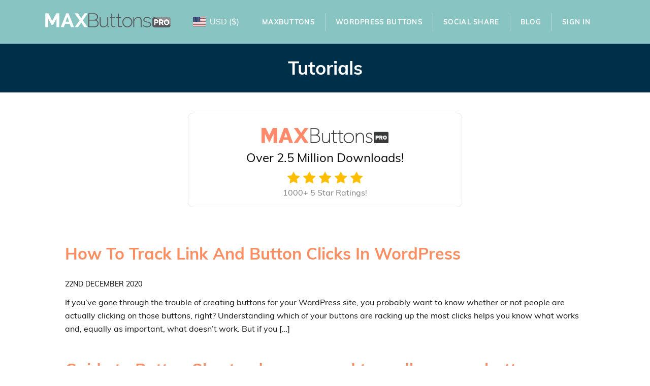

--- FILE ---
content_type: text/html; charset=UTF-8
request_url: https://maxbuttons.com/category/tutorials/
body_size: 17285
content:
<!DOCTYPE html><html lang="en-US"><head><meta charset="UTF-8"><meta name="viewport" content="width=device-width, initial-scale=1.0, viewport-fit=cover"/><meta name='robots' content='index, follow, max-image-preview:large, max-snippet:-1, max-video-preview:-1'/><link rel="preload" href="https://maxbuttons.com/wp-content/themes/blockfire/assets/fonts/Muli-Regular.ttf" as="font" type="font/ttf" crossorigin><link rel="stylesheet" media="print" onload="this.onload=null;this.media='all';" id="ao_optimized_gfonts" href="https://fonts.googleapis.com/css?family=Quicksand:100,100italic,200,200italic,300,300italic,400,400italic,500,500italic,600,600italic,700,700italic,800,800italic,900,900italic&amp;display=swap"><link media="all" href="https://cdn.maxbuttons.com/wp-content/cache/autoptimize/css/autoptimize_545a3235cbca4d4b7551511077287441.css" rel="stylesheet"><title>Tutorials | MaxButtons Pro</title><link rel="canonical" href="https://maxbuttons.com/category/tutorials/"/><meta property="og:locale" content="en_US"/><meta property="og:type" content="article"/><meta property="og:title" content="Tutorials | MaxButtons Pro"/><meta property="og:description" content="We have written some interesting posts how you can use MaxButtons to power your WordPress site"/><meta property="og:url" content="https://maxbuttons.com/category/tutorials/"/><meta property="og:site_name" content="MaxButtons Pro"/><meta property="og:image" content="https://maxbuttons.com/wp-content/uploads/2022/05/maxbuttons_logo.png"/><meta property="og:image:width" content="252"/><meta property="og:image:height" content="34"/><meta property="og:image:type" content="image/png"/><meta name="twitter:card" content="summary_large_image"/><meta name="twitter:site" content="@maxfoundry"/> <script type="application/ld+json" class="yoast-schema-graph">{"@context":"https://schema.org","@graph":[{"@type":"CollectionPage","@id":"https://maxbuttons.com/category/tutorials/","url":"https://maxbuttons.com/category/tutorials/","name":"Tutorials | MaxButtons Pro","isPartOf":{"@id":"https://maxbuttons.com/#website"},"breadcrumb":{"@id":"https://maxbuttons.com/category/tutorials/#breadcrumb"},"inLanguage":"en-US"},{"@type":"BreadcrumbList","@id":"https://maxbuttons.com/category/tutorials/#breadcrumb","itemListElement":[{"@type":"ListItem","position":1,"name":"Home","item":"https://maxbuttons.com/"},{"@type":"ListItem","position":2,"name":"Blog","item":"https://maxbuttons.com/blog/"},{"@type":"ListItem","position":3,"name":"Tutorials"}]},{"@type":"WebSite","@id":"https://maxbuttons.com/#website","url":"https://maxbuttons.com/","name":"MaxButtons Pro","description":"WordPress Button Generator","publisher":{"@id":"https://maxbuttons.com/#organization"},"potentialAction":[{"@type":"SearchAction","target":{"@type":"EntryPoint","urlTemplate":"https://maxbuttons.com/?s={search_term_string}"},"query-input":{"@type":"PropertyValueSpecification","valueRequired":true,"valueName":"search_term_string"}}],"inLanguage":"en-US"},{"@type":"Organization","@id":"https://maxbuttons.com/#organization","name":"MaxButtons","url":"https://maxbuttons.com/","logo":{"@type":"ImageObject","inLanguage":"en-US","@id":"https://maxbuttons.com/#/schema/logo/image/","url":"https://maxbuttons.com/wp-content/uploads/2022/05/maxbuttons_logo.png","contentUrl":"https://maxbuttons.com/wp-content/uploads/2022/05/maxbuttons_logo.png","width":252,"height":34,"caption":"MaxButtons"},"image":{"@id":"https://maxbuttons.com/#/schema/logo/image/"},"sameAs":["https://www.facebook.com/maxfoundry/","https://x.com/maxfoundry"]}]}</script> <link rel='dns-prefetch' href='//www.googletagmanager.com'/><link href='https://www.google-analytics.com' rel='preconnect'/><link href='https://fonts.googleapis.com' rel='preconnect'/><link href='https://js.stripe.com' rel='preconnect'/><link href='https://www.googletagmanager.com' rel='preconnect'/><link href='https://fonts.gstatic.com' crossorigin='anonymous' rel='preconnect'/><link rel="alternate" type="application/rss+xml" title="MaxButtons Pro &raquo; Feed" href="https://maxbuttons.com/feed/"/><link rel="alternate" type="application/rss+xml" title="MaxButtons Pro &raquo; Tutorials Category Feed" href="https://maxbuttons.com/category/tutorials/feed/"/><link rel='stylesheet' id='elementor-frontend-css' href='https://cdn.maxbuttons.com/wp-content/uploads/elementor/css/custom-frontend.min.css?ver=1762350155' type='text/css' media='all'/><link rel='stylesheet' id='widget-nav-menu-css' href='https://cdn.maxbuttons.com/wp-content/uploads/elementor/css/custom-pro-widget-nav-menu.min.css?ver=1762350156' type='text/css' media='all'/><link rel='stylesheet' id='e-apple-webkit-css' href='https://cdn.maxbuttons.com/wp-content/uploads/elementor/css/custom-apple-webkit.min.css?ver=1762350155' type='text/css' media='all'/><link rel='stylesheet' id='elementor-post-124750-css' href='https://cdn.maxbuttons.com/wp-content/cache/autoptimize/css/autoptimize_single_84f3f1ac70f2da6697093de5deb2a688.css?ver=1762350156' type='text/css' media='all'/><link rel='stylesheet' id='elementor-post-124756-css' href='https://cdn.maxbuttons.com/wp-content/cache/autoptimize/css/autoptimize_single_094e54eff6ec815284a293fc1586046e.css?ver=1762350156' type='text/css' media='all'/><link rel='stylesheet' id='elementor-post-124764-css' href='https://cdn.maxbuttons.com/wp-content/cache/autoptimize/css/autoptimize_single_a4b4227e3b5713293953ba95d3b73889.css?ver=1762350156' type='text/css' media='all'/> <script type="text/javascript" id="gtmkit-js-before" data-cfasync="false" data-nowprocket="" data-cookieconsent="ignore">window.gtmkit_settings={"datalayer_name":"dataLayer","console_log":false};window.gtmkit_data={"edd":{"use_sku":false,"add_payment_info":{"config":0,"fired":false},"text":{"payment-method-not-found":"Payment method not found"},"currency":"USD","is_checkout":false}};window.dataLayer=window.dataLayer||[];</script> <script type="text/javascript" src="https://cdn.maxbuttons.com/wp-includes/js/jquery/jquery.min.js?ver=3.7.1" id="jquery-core-js"></script> <script type="text/javascript" id="gtmkit-container-js-after" data-cfasync="false" data-nowprocket="" data-cookieconsent="ignore">(function(w,d,s,l,i){w[l]=w[l]||[];w[l].push({'gtm.start':new Date().getTime(),event:'gtm.js'});var f=d.getElementsByTagName(s)[0],j=d.createElement(s),dl=l!='dataLayer'?'&l='+l:'';j.async=true;j.src='https://www.googletagmanager.com/gtm.js?id='+i+dl;f.parentNode.insertBefore(j,f);})(window,document,'script','dataLayer','GTM-KDLQ3L');</script> <script type="text/javascript" id="gtmkit-datalayer-js-before" data-cfasync="false" data-nowprocket="" data-cookieconsent="ignore">const gtmkit_dataLayer_content={"pageType":"post"};dataLayer.push(gtmkit_dataLayer_content);</script> <link rel="https://api.w.org/" href="https://maxbuttons.com/wp-json/"/><link rel="alternate" title="JSON" type="application/json" href="https://maxbuttons.com/wp-json/wp/v2/categories/360"/><link rel="EditURI" type="application/rsd+xml" title="RSD" href="https://maxbuttons.com/xmlrpc.php?rsd"/><meta name="generator" content="Easy Digital Downloads v3.6.0"/><meta name="generator" content="Elementor 3.32.5; features: e_font_icon_svg, additional_custom_breakpoints; settings: css_print_method-external, google_font-enabled, font_display-swap">  <script></script> <link rel="icon" href="https://maxbuttons.com/wp-content/uploads/2022/05/xMB-favicon.png.pagespeed.ic.MRp9egZ6L4.webp" sizes="32x32"/><link rel="icon" href="https://maxbuttons.com/wp-content/uploads/2022/05/xMB-favicon.png.pagespeed.ic.MRp9egZ6L4.webp" sizes="192x192"/><link rel="apple-touch-icon" href="https://maxbuttons.com/wp-content/uploads/2022/05/xMB-favicon.png.pagespeed.ic.MRp9egZ6L4.webp"/><meta name="msapplication-TileImage" content="https://maxbuttons.com/wp-content/uploads/2022/05/MB-favicon.png"/></head><body class="archive category category-tutorials category-360 wp-custom-logo wp-theme-blockfire edd-js-none elementor-default elementor-kit-124750"> <script type="text/javascript" id="bbp-swap-no-js-body-class">document.body.className=document.body.className.replace('bbp-no-js','bbp-js');</script> <script>(function(){var c=document.body.classList;c.remove('edd-js-none');c.add('edd-js');})();</script> <div data-elementor-type="header" data-elementor-id="124756" class="elementor elementor-124756 elementor-location-header" data-elementor-post-type="elementor_library"><div class="elementor-element elementor-element-bb4f318 e-flex e-con-boxed e-con e-parent" data-id="bb4f318" data-element_type="container" data-settings="{&quot;background_background&quot;:&quot;classic&quot;}"><div class="e-con-inner"><div class="elementor-element elementor-element-0a38a81 e-con-full e-flex e-con e-parent" data-id="0a38a81" data-element_type="container"><div class="elementor-element elementor-element-66adec63 elementor-widget elementor-widget-theme-site-logo elementor-widget-image" data-id="66adec63" data-element_type="widget" data-widget_type="theme-site-logo.default"><div class="elementor-widget-container"> <a href="https://maxbuttons.com"> <noscript><img src="[data-uri]" class="attachment-full size-full wp-image-124783" alt="MAXButtons Logo"/></noscript><img src='data:image/svg+xml,%3Csvg%20xmlns=%22http://www.w3.org/2000/svg%22%20viewBox=%220%200%20250%2043%22%3E%3C/svg%3E' data-src="[data-uri]" class="lazyload attachment-full size-full wp-image-124783" alt="MAXButtons Logo"/> </a></div></div></div><div class="elementor-element elementor-element-8121728 e-con-full e-flex e-con e-parent" data-id="8121728" data-element_type="container"><div class="elementor-element elementor-element-d5aa2d4 elementor-widget elementor-widget-shortcode" data-id="d5aa2d4" data-element_type="widget" data-widget_type="shortcode.default"><div class="elementor-widget-container"><div class="elementor-shortcode"><div class='currency_switcher' style="visibility:none"><div class="currency-option selected option-USD "><a href="/category/tutorials/?currency=USD" title="Switch to US Dollar"><span><noscript><img src=https://maxbuttons.com/wp-content/plugins/mbsw-currency-switcher/assets/flags/4x3/us.svg width="25" height="25"></noscript><img class="lazyload" src='data:image/svg+xml,%3Csvg%20xmlns=%22http://www.w3.org/2000/svg%22%20viewBox=%220%200%2025%2025%22%3E%3C/svg%3E' data-src=https://maxbuttons.com/wp-content/plugins/mbsw-currency-switcher/assets/flags/4x3/us.svg width="25" height="25"></span><span>USD</span><span>(&dollar;)</span></a></div><div class="currency-option  option-EUR "><a href="/category/tutorials/?currency=EUR" title="Switch to Euro"><span><noscript><img src=https://maxbuttons.com/wp-content/plugins/mbsw-currency-switcher/assets/flags/4x3/eu.svg width="25" height="25"></noscript><img class="lazyload" src='data:image/svg+xml,%3Csvg%20xmlns=%22http://www.w3.org/2000/svg%22%20viewBox=%220%200%2025%2025%22%3E%3C/svg%3E' data-src=https://maxbuttons.com/wp-content/plugins/mbsw-currency-switcher/assets/flags/4x3/eu.svg width="25" height="25"></span><span>EUR</span><span>(&euro;)</span></a></div><div class="currency-option  option-GBP "><a href="/category/tutorials/?currency=GBP" title="Switch to British Pound"><span><noscript><img loading="lazy" src=https://maxbuttons.com/wp-content/plugins/mbsw-currency-switcher/assets/flags/4x3/gb.svg width="25" height="25"></noscript><img class="lazyload" loading="lazy" src='data:image/svg+xml,%3Csvg%20xmlns=%22http://www.w3.org/2000/svg%22%20viewBox=%220%200%2025%2025%22%3E%3C/svg%3E' data-src=https://maxbuttons.com/wp-content/plugins/mbsw-currency-switcher/assets/flags/4x3/gb.svg width="25" height="25"></span><span>GBP</span><span>(&pound;)</span></a></div></div></div></div></div></div><div class="elementor-element elementor-element-ce46aaf e-con-full e-flex e-con e-parent" data-id="ce46aaf" data-element_type="container"><div class="elementor-element elementor-element-754f1c61 elementor-nav-menu__align-center elementor-nav-menu--dropdown-mobile elementor-nav-menu--stretch elementor-nav-menu__text-align-aside elementor-nav-menu--toggle elementor-nav-menu--burger elementor-widget elementor-widget-nav-menu" data-id="754f1c61" data-element_type="widget" data-settings="{&quot;full_width&quot;:&quot;stretch&quot;,&quot;layout&quot;:&quot;horizontal&quot;,&quot;submenu_icon&quot;:{&quot;value&quot;:&quot;&lt;svg class=\&quot;e-font-icon-svg e-fas-caret-down\&quot; viewBox=\&quot;0 0 320 512\&quot; xmlns=\&quot;http:\/\/www.w3.org\/2000\/svg\&quot;&gt;&lt;path d=\&quot;M31.3 192h257.3c17.8 0 26.7 21.5 14.1 34.1L174.1 354.8c-7.8 7.8-20.5 7.8-28.3 0L17.2 226.1C4.6 213.5 13.5 192 31.3 192z\&quot;&gt;&lt;\/path&gt;&lt;\/svg&gt;&quot;,&quot;library&quot;:&quot;fa-solid&quot;},&quot;toggle&quot;:&quot;burger&quot;}" data-widget_type="nav-menu.default"><div class="elementor-widget-container"><nav aria-label="Menu" class="elementor-nav-menu--main elementor-nav-menu__container elementor-nav-menu--layout-horizontal e--pointer-text e--animation-grow"><ul id="menu-1-754f1c61" class="elementor-nav-menu"><li class="menu-item menu-item-type-post_type menu-item-object-page menu-item-80250"><a href="https://maxbuttons.com/maxbuttons/" class="elementor-item">MaxButtons</a></li><li class="menu-item menu-item-type-custom menu-item-object-custom menu-item-90758"><a href="/downloads" class="elementor-item">WordPress Buttons</a></li><li class="menu-item menu-item-type-post_type menu-item-object-page menu-item-113798"><a href="https://maxbuttons.com/wordpress-share-buttons/" class="elementor-item">Social Share</a></li><li class="menu-item menu-item-type-post_type menu-item-object-page current_page_parent menu-item-80252"><a href="https://maxbuttons.com/blog/" class="elementor-item">Blog</a></li><li class="menu-item menu-item-type-custom menu-item-object-custom menu-item-125073"><a href="/my-account/" class="elementor-item">Sign In</a></li></ul></nav><div class="elementor-menu-toggle" role="button" tabindex="0" aria-label="Menu Toggle" aria-expanded="false"> <svg aria-hidden="true" role="presentation" class="elementor-menu-toggle__icon--open e-font-icon-svg e-eicon-menu-bar" viewBox="0 0 1000 1000" xmlns="http://www.w3.org/2000/svg"><path d="M104 333H896C929 333 958 304 958 271S929 208 896 208H104C71 208 42 237 42 271S71 333 104 333ZM104 583H896C929 583 958 554 958 521S929 458 896 458H104C71 458 42 487 42 521S71 583 104 583ZM104 833H896C929 833 958 804 958 771S929 708 896 708H104C71 708 42 737 42 771S71 833 104 833Z"></path></svg><svg aria-hidden="true" role="presentation" class="elementor-menu-toggle__icon--close e-font-icon-svg e-eicon-close" viewBox="0 0 1000 1000" xmlns="http://www.w3.org/2000/svg"><path d="M742 167L500 408 258 167C246 154 233 150 217 150 196 150 179 158 167 167 154 179 150 196 150 212 150 229 154 242 171 254L408 500 167 742C138 771 138 800 167 829 196 858 225 858 254 829L496 587 738 829C750 842 767 846 783 846 800 846 817 842 829 829 842 817 846 804 846 783 846 767 842 750 829 737L588 500 833 258C863 229 863 200 833 171 804 137 775 137 742 167Z"></path></svg></div><nav class="elementor-nav-menu--dropdown elementor-nav-menu__container" aria-hidden="true"><ul id="menu-2-754f1c61" class="elementor-nav-menu"><li class="menu-item menu-item-type-post_type menu-item-object-page menu-item-80250"><a href="https://maxbuttons.com/maxbuttons/" class="elementor-item" tabindex="-1">MaxButtons</a></li><li class="menu-item menu-item-type-custom menu-item-object-custom menu-item-90758"><a href="/downloads" class="elementor-item" tabindex="-1">WordPress Buttons</a></li><li class="menu-item menu-item-type-post_type menu-item-object-page menu-item-113798"><a href="https://maxbuttons.com/wordpress-share-buttons/" class="elementor-item" tabindex="-1">Social Share</a></li><li class="menu-item menu-item-type-post_type menu-item-object-page current_page_parent menu-item-80252"><a href="https://maxbuttons.com/blog/" class="elementor-item" tabindex="-1">Blog</a></li><li class="menu-item menu-item-type-custom menu-item-object-custom menu-item-125073"><a href="/my-account/" class="elementor-item" tabindex="-1">Sign In</a></li></ul></nav></div></div></div></div></div></div><header class='bg-blue'><h1>Tutorials</h1></header><div class="row"><div class="small-12 large-12 columns blog overview container" id="content" role="main"><div class='mb-rating-block blog' itemtype="http://schema.org/SoftwareApplication" itemscope=""><link href="http://schema.org/OtherApplication" itemprop="applicationCategory"> <a href="/"><noscript><img src="[data-uri]" alt='MaxButtons PRO'/></noscript><img class="lazyload" src='data:image/svg+xml,%3Csvg%20xmlns=%22http://www.w3.org/2000/svg%22%20viewBox=%220%200%20210%20140%22%3E%3C/svg%3E' data-src="[data-uri]" alt='MaxButtons PRO'/></a><meta content="MaxButtons PRO" itemprop='name'/> <span itemtype="http://schema.org/Offer" itemscope="" itemprop="offers"><meta content="24.00" itemprop="price"><meta content="USD" itemprop="priceCurrency"> </span><div class='stars' itemtype="http://schema.org/AggregateRating" itemscope="" itemprop="aggregateRating"><meta content="4.9" itemprop="ratingValue"><meta content="1091" itemprop="ratingCount"><div class="mb-rating-block__title">Over 2.5 Million Downloads!</div><div class="mb-rating-block__star-cont"><div class="mb-rating-block__star"></div><div class="mb-rating-block__star"></div><div class="mb-rating-block__star"></div><div class="mb-rating-block__star"></div><div class="mb-rating-block__star"></div><div class="mb-rating-block__text">1000+ 5 Star Ratings!</div></div></div></div><article id="post-73923" class="index-card post-73923 post type-post status-publish format-standard hentry category-tutorials category-new-button-pack" itemscope itemtype="http://schema.org/BlogPosting"><header><h2 itemprop='headline'> <a href="https://maxbuttons.com/google-analytics-event-tracking/" class='entry-title'>How To Track Link And Button Clicks In WordPress</a></h2><div class='entry-meta'> <time class="updated" datetime="2020-12-22T09:16:35-06:00" pubdate>22nd December 2020</time></div></header><div class="entry-content"> <a href="https://maxbuttons.com/google-analytics-event-tracking/" itemprop='url'><figure></figure> <span itemprop='description'><p>If you’ve gone through the trouble of creating buttons for your WordPress site, you probably want to know whether or not people are actually clicking on those buttons, right? Understanding which of your buttons are racking up the most clicks helps you know what works and, equally as important, what doesn’t work. But if you [&hellip;]</p> </span> </a></div></article><article id="post-21807" class="index-card post-21807 post type-post status-publish format-standard hentry category-tutorials category-wordpress-buttons tag-button-shortcode" itemscope itemtype="http://schema.org/BlogPosting"><header><h2 itemprop='headline'> <a href="https://maxbuttons.com/button-shortcode/" class='entry-title'>Guide to Button Shortcodes : no need to endless copy buttons</a></h2><div class='entry-meta'> <time class="updated" datetime="2020-07-09T00:00:00-05:00" pubdate>9th July 2020</time></div></header><div class="entry-content"> <a href="https://maxbuttons.com/button-shortcode/" itemprop='url'><figure></figure> <span itemprop='description'><p>Many people need to have multiple buttons with the same general design, but just with a different link or text. No need to copy We often see people with hundreds of buttons. It not only becomes hard to update the site, but also to find the correct button you want to use. When properly using [&hellip;]</p> </span> </a></div></article><article id="post-20840" class="index-card post-20840 post type-post status-publish format-standard has-post-thumbnail hentry category-tutorials category-wordpress-buttons tag-button-shortcode tag-create-wordpress-buttons" itemscope itemtype="http://schema.org/BlogPosting"><header><h2 itemprop='headline'> <a href="https://maxbuttons.com/create-wordpress-buttons/" class='entry-title'>Create WordPress Buttons</a></h2><div class='entry-meta'> <time class="updated" datetime="2016-05-28T20:08:45-05:00" pubdate>28th May 2016</time></div></header><div class="entry-content"> <a href="https://maxbuttons.com/create-wordpress-buttons/" itemprop='url'><figure><span itemprop='image'><noscript><img width="686" height="514" src="https://maxbuttons.com/wp-content/uploads/2015/10/xCover2.jpg.pagespeed.ic.3buCUl1npT.webp" class="attachment-large size-large wp-post-image" alt="Cover2" decoding="async" srcset="https://maxbuttons.com/wp-content/uploads/2015/10/xCover2.jpg.pagespeed.ic.3buCUl1npT.webp 686w, https://maxbuttons.com/wp-content/uploads/2015/10/Cover2-300x225.jpg 300w, https://maxbuttons.com/wp-content/uploads/2015/10/Cover2-280x210.jpg 280w, https://maxbuttons.com/wp-content/uploads/2015/10/Cover2-320x240.jpg 320w" sizes="(max-width: 686px) 100vw, 686px"/></noscript><img width="686" height="514" src='data:image/svg+xml,%3Csvg%20xmlns=%22http://www.w3.org/2000/svg%22%20viewBox=%220%200%20686%20514%22%3E%3C/svg%3E' data-src="https://maxbuttons.com/wp-content/uploads/2015/10/xCover2.jpg.pagespeed.ic.3buCUl1npT.webp" class="lazyload attachment-large size-large wp-post-image" alt="Cover2" decoding="async" data-srcset="https://maxbuttons.com/wp-content/uploads/2015/10/Cover2.jpg 686w, https://maxbuttons.com/wp-content/uploads/2015/10/Cover2-300x225.jpg 300w, https://maxbuttons.com/wp-content/uploads/2015/10/Cover2-280x210.jpg 280w, https://maxbuttons.com/wp-content/uploads/2015/10/Cover2-320x240.jpg 320w" data-sizes="(max-width: 686px) 100vw, 686px"/></span></figure> <span itemprop='description'><p>Today I&#8217;m going to show you how to create WordPress buttons that are as beautiful as they are fast to make using the MaxButtons Pro WordPress button plugin.  The first step is to open up your WordPress website dashboard and click on the MaxButtons Pro icon. In the top left of the screen click the &#8216;Add New&#8217; button [&hellip;]</p> </span> </a></div></article><article id="post-21420" class="index-card post-21420 post type-post status-publish format-standard hentry category-maxbuttons-features category-tutorials" itemscope itemtype="http://schema.org/BlogPosting"><header><h2 itemprop='headline'> <a href="https://maxbuttons.com/wordpress-shortcake-plugin/" class='entry-title'>Having your Shortcake (Plugin)</a></h2><div class='entry-meta'> <time class="updated" datetime="2016-01-20T19:14:01-06:00" pubdate>20th January 2016</time></div></header><div class="entry-content"> <a href="https://maxbuttons.com/wordpress-shortcake-plugin/" itemprop='url'><figure></figure> <span itemprop='description'><p>Our latest version of MaxButtons and MaxButtons Pro shipped with an integration of the Shortcake plugin.  What the Shortcake plugin allows you to do is see your shortcode in your editor as it will appear on the page. While [shortcode id=&#8221;xx&#8221;] seems groovy to use and to a lot of experienced programmers it is, we think seeing [&hellip;]</p> </span> </a></div></article><article id="post-11847" class="index-card post-11847 post type-post status-publish format-standard has-post-thumbnail hentry category-tutorials" itemscope itemtype="http://schema.org/BlogPosting"><header><h2 itemprop='headline'> <a href="https://maxbuttons.com/using-maxbuttons-gravity-forms/" class='entry-title'>Using MaxButtons with Gravity Forms</a></h2><div class='entry-meta'> <time class="updated" datetime="2014-08-04T12:27:13-05:00" pubdate>4th August 2014</time></div></header><div class="entry-content"> <a href="https://maxbuttons.com/using-maxbuttons-gravity-forms/" itemprop='url'><figure><span itemprop='image'></span></figure> <span itemprop='description'><p>Using MaxButtons with Gravity Forms is pretty easy and takes just a bit of code to start using MaxButtons as your form Submit buttons.</p> </span> </a></div></article><article id="post-11786" class="index-card post-11786 post type-post status-publish format-standard hentry category-tutorials tag-wordpress-button-plugin tag-wordpress-buttons" itemscope itemtype="http://schema.org/BlogPosting"><header><h2 itemprop='headline'> <a href="https://maxbuttons.com/wordpress-buttons-create/" class='entry-title'>How to Create WordPress Buttons With MaxButtons Pro</a></h2><div class='entry-meta'> <time class="updated" datetime="2013-02-14T19:49:55-06:00" pubdate>14th February 2013</time></div></header><div class="entry-content"> <a href="https://maxbuttons.com/wordpress-buttons-create/" itemprop='url'><figure></figure> <span itemprop='description'><p>Creating WordPress buttons with MaxButtons Pro is easy. Follow along with this quick tutorial, or show off your own WordPress buttons.</p> </span> </a></div></article><article id="post-11784" class="index-card post-11784 post type-post status-publish format-standard has-post-thumbnail hentry category-tutorials tag-css3 tag-css3-buttons" itemscope itemtype="http://schema.org/BlogPosting"><header><h2 itemprop='headline'> <a href="https://maxbuttons.com/what-is-css3/" class='entry-title'>What Is CSS3?</a></h2><div class='entry-meta'> <time class="updated" datetime="2013-02-04T22:24:39-06:00" pubdate>4th February 2013</time></div></header><div class="entry-content"> <a href="https://maxbuttons.com/what-is-css3/" itemprop='url'><figure><span itemprop='image'></span></figure> <span itemprop='description'><p>Update: Opera no longer uses the -o- prefix since their switch to -webkit- in Feb 2013 CSS3 buttons can improve the look of your button with border-radius, box-shadow, text-shadow and other CSS3 effects. All it takes is a little bit of CSS knowledge and an awareness of browser prefixes. MaxButtons handles all of the CSS3 [&hellip;]</p> </span> </a></div></article></div></div><footer data-elementor-type="footer" data-elementor-id="124764" class="elementor elementor-124764 elementor-location-footer" data-elementor-post-type="elementor_library"><div class="elementor-element elementor-element-7ede9f6d e-flex e-con-boxed e-con e-parent" data-id="7ede9f6d" data-element_type="container"><div class="e-con-inner"><div class="elementor-element elementor-element-c93741d elementor-widget elementor-widget-heading" data-id="c93741d" data-element_type="widget" data-widget_type="heading.default"><div class="elementor-widget-container"><h2 class="elementor-heading-title elementor-size-default">Get MaxButtons Pro Now!</h2></div></div><div class="elementor-element elementor-element-1d99f3f elementor-align-center elementor-widget elementor-widget-button" data-id="1d99f3f" data-element_type="widget" data-widget_type="button.default"><div class="elementor-widget-container"><div class="elementor-button-wrapper"> <a class="elementor-button elementor-button-link elementor-size-xl" href="https://maxbuttons.com/checkout/?edd_action=add_to_cart&#038;download_id=24035&#038;edd_options%5Bprice_id%5D=1"> <span class="elementor-button-content-wrapper"> <span class="elementor-button-text">GET IT NOW</span> </span> </a></div></div></div></div></div><div class="elementor-element elementor-element-62989c8b e-flex e-con-boxed e-con e-parent" data-id="62989c8b" data-element_type="container" data-settings="{&quot;background_background&quot;:&quot;classic&quot;}"><div class="e-con-inner"><div class="elementor-element elementor-element-1b99f000 e-con-full e-flex e-con e-parent" data-id="1b99f000" data-element_type="container"><div class="elementor-element elementor-element-7108581e elementor-widget elementor-widget-heading" data-id="7108581e" data-element_type="widget" data-widget_type="heading.default"><div class="elementor-widget-container"><h2 class="elementor-heading-title elementor-size-default">Still Have Questions?</h2></div></div><div class="elementor-element elementor-element-6ced10aa elementor-widget elementor-widget-heading" data-id="6ced10aa" data-element_type="widget" data-widget_type="heading.default"><div class="elementor-widget-container"><h4 class="elementor-heading-title elementor-size-default">Get ready to build your own buttons with MaxButtons Pro - the ultimate button generator</h4></div></div></div><div class="elementor-element elementor-element-756a2f39 e-con-full e-flex e-con e-parent" data-id="756a2f39" data-element_type="container"><div class="elementor-element elementor-element-6f7b2070 elementor-align-center elementor-widget elementor-widget-button" data-id="6f7b2070" data-element_type="widget" data-widget_type="button.default"><div class="elementor-widget-container"><div class="elementor-button-wrapper"> <a class="elementor-button elementor-button-link elementor-size-xl" href="https://maxbuttons.com/pricing/"> <span class="elementor-button-content-wrapper"> <span class="elementor-button-text">TELL ME MORE</span> </span> </a></div></div></div></div></div></div><div class="elementor-element elementor-element-5efe43a1 e-flex e-con-boxed e-con e-parent" data-id="5efe43a1" data-element_type="container" data-settings="{&quot;background_background&quot;:&quot;classic&quot;}"><div class="e-con-inner"><div class="elementor-element elementor-element-3be98228 e-con-full e-flex e-con e-parent" data-id="3be98228" data-element_type="container"><div class="elementor-element elementor-element-4187edf elementor-widget elementor-widget-heading" data-id="4187edf" data-element_type="widget" data-widget_type="heading.default"><div class="elementor-widget-container"><h2 class="elementor-heading-title elementor-size-default">Website</h2></div></div><div class="elementor-element elementor-element-c651c0a elementor-nav-menu__align-start elementor-nav-menu--dropdown-none elementor-widget elementor-widget-nav-menu" data-id="c651c0a" data-element_type="widget" data-settings="{&quot;layout&quot;:&quot;vertical&quot;,&quot;submenu_icon&quot;:{&quot;value&quot;:&quot;&lt;svg class=\&quot;e-font-icon-svg e-fas-caret-down\&quot; viewBox=\&quot;0 0 320 512\&quot; xmlns=\&quot;http:\/\/www.w3.org\/2000\/svg\&quot;&gt;&lt;path d=\&quot;M31.3 192h257.3c17.8 0 26.7 21.5 14.1 34.1L174.1 354.8c-7.8 7.8-20.5 7.8-28.3 0L17.2 226.1C4.6 213.5 13.5 192 31.3 192z\&quot;&gt;&lt;\/path&gt;&lt;\/svg&gt;&quot;,&quot;library&quot;:&quot;fa-solid&quot;}}" data-widget_type="nav-menu.default"><div class="elementor-widget-container"><nav aria-label="Menu" class="elementor-nav-menu--main elementor-nav-menu__container elementor-nav-menu--layout-vertical e--pointer-none"><ul id="menu-1-c651c0a" class="elementor-nav-menu sm-vertical"><li class="menu-item menu-item-type-post_type menu-item-object-page menu-item-7367"><a href="https://maxbuttons.com/pricing/" class="elementor-item">Pricing</a></li><li class="needs-support menu-item menu-item-type-custom menu-item-object-custom menu-item-11124"><a rel="nofollow" href="/forums" class="elementor-item">Support Forums</a></li><li class="menu-item menu-item-type-post_type menu-item-object-page menu-item-125083"><a href="https://maxbuttons.com/documentation/" class="elementor-item">Documentation</a></li><li class="menu-item menu-item-type-post_type menu-item-object-page menu-item-11121"><a href="https://maxbuttons.com/tour/" class="elementor-item">Tour</a></li><li class="menu-item menu-item-type-post_type menu-item-object-page current_page_parent menu-item-11850"><a href="https://maxbuttons.com/blog/" class="elementor-item">Blog</a></li><li class="menu-item menu-item-type-post_type menu-item-object-page menu-item-11142"><a href="https://maxbuttons.com/privacy-policy/" class="elementor-item">Privacy Policy</a></li><li class="menu-item menu-item-type-post_type menu-item-object-page menu-item-11143"><a href="https://maxbuttons.com/terms-conditions/" class="elementor-item">Terms and Conditions</a></li><li class="menu-item menu-item-type-post_type menu-item-object-page menu-item-11888"><a href="https://maxbuttons.com/contact/" class="elementor-item">Contact</a></li></ul></nav><nav class="elementor-nav-menu--dropdown elementor-nav-menu__container" aria-hidden="true"><ul id="menu-2-c651c0a" class="elementor-nav-menu sm-vertical"><li class="menu-item menu-item-type-post_type menu-item-object-page menu-item-7367"><a href="https://maxbuttons.com/pricing/" class="elementor-item" tabindex="-1">Pricing</a></li><li class="needs-support menu-item menu-item-type-custom menu-item-object-custom menu-item-11124"><a rel="nofollow" href="/forums" class="elementor-item" tabindex="-1">Support Forums</a></li><li class="menu-item menu-item-type-post_type menu-item-object-page menu-item-125083"><a href="https://maxbuttons.com/documentation/" class="elementor-item" tabindex="-1">Documentation</a></li><li class="menu-item menu-item-type-post_type menu-item-object-page menu-item-11121"><a href="https://maxbuttons.com/tour/" class="elementor-item" tabindex="-1">Tour</a></li><li class="menu-item menu-item-type-post_type menu-item-object-page current_page_parent menu-item-11850"><a href="https://maxbuttons.com/blog/" class="elementor-item" tabindex="-1">Blog</a></li><li class="menu-item menu-item-type-post_type menu-item-object-page menu-item-11142"><a href="https://maxbuttons.com/privacy-policy/" class="elementor-item" tabindex="-1">Privacy Policy</a></li><li class="menu-item menu-item-type-post_type menu-item-object-page menu-item-11143"><a href="https://maxbuttons.com/terms-conditions/" class="elementor-item" tabindex="-1">Terms and Conditions</a></li><li class="menu-item menu-item-type-post_type menu-item-object-page menu-item-11888"><a href="https://maxbuttons.com/contact/" class="elementor-item" tabindex="-1">Contact</a></li></ul></nav></div></div></div><div class="elementor-element elementor-element-d362c60 e-con-full e-flex e-con e-parent" data-id="d362c60" data-element_type="container"><div class="elementor-element elementor-element-5cab7a19 elementor-widget elementor-widget-heading" data-id="5cab7a19" data-element_type="widget" data-widget_type="heading.default"><div class="elementor-widget-container"><h2 class="elementor-heading-title elementor-size-default">More</h2></div></div><div class="elementor-element elementor-element-4795126c elementor-nav-menu__align-start elementor-nav-menu--dropdown-none elementor-widget elementor-widget-nav-menu" data-id="4795126c" data-element_type="widget" data-settings="{&quot;layout&quot;:&quot;vertical&quot;,&quot;submenu_icon&quot;:{&quot;value&quot;:&quot;&lt;svg class=\&quot;e-font-icon-svg e-fas-caret-down\&quot; viewBox=\&quot;0 0 320 512\&quot; xmlns=\&quot;http:\/\/www.w3.org\/2000\/svg\&quot;&gt;&lt;path d=\&quot;M31.3 192h257.3c17.8 0 26.7 21.5 14.1 34.1L174.1 354.8c-7.8 7.8-20.5 7.8-28.3 0L17.2 226.1C4.6 213.5 13.5 192 31.3 192z\&quot;&gt;&lt;\/path&gt;&lt;\/svg&gt;&quot;,&quot;library&quot;:&quot;fa-solid&quot;}}" data-widget_type="nav-menu.default"><div class="elementor-widget-container"><nav aria-label="Menu" class="elementor-nav-menu--main elementor-nav-menu__container elementor-nav-menu--layout-vertical e--pointer-none"><ul id="menu-1-4795126c" class="elementor-nav-menu sm-vertical"><li class="menu-item menu-item-type-post_type menu-item-object-page menu-item-81996"><a href="https://maxbuttons.com/wordpress-share-buttons/" class="elementor-item">WordPress Social Share Buttons</a></li><li class="menu-item menu-item-type-custom menu-item-object-custom menu-item-10888"><a target="_blank" href="http://www.maxgalleria.com" class="elementor-item">WordPress Gallery Plugin</a></li><li class="menu-item menu-item-type-custom menu-item-object-custom menu-item-11144"><a target="_blank" href="http://www.maxfoundry.com" class="elementor-item">Max Foundry</a></li><li class="menu-item menu-item-type-post_type menu-item-object-page menu-item-23162"><a href="https://maxbuttons.com/button-generator/" class="elementor-item">Button Generator</a></li></ul></nav><nav class="elementor-nav-menu--dropdown elementor-nav-menu__container" aria-hidden="true"><ul id="menu-2-4795126c" class="elementor-nav-menu sm-vertical"><li class="menu-item menu-item-type-post_type menu-item-object-page menu-item-81996"><a href="https://maxbuttons.com/wordpress-share-buttons/" class="elementor-item" tabindex="-1">WordPress Social Share Buttons</a></li><li class="menu-item menu-item-type-custom menu-item-object-custom menu-item-10888"><a target="_blank" href="http://www.maxgalleria.com" class="elementor-item" tabindex="-1">WordPress Gallery Plugin</a></li><li class="menu-item menu-item-type-custom menu-item-object-custom menu-item-11144"><a target="_blank" href="http://www.maxfoundry.com" class="elementor-item" tabindex="-1">Max Foundry</a></li><li class="menu-item menu-item-type-post_type menu-item-object-page menu-item-23162"><a href="https://maxbuttons.com/button-generator/" class="elementor-item" tabindex="-1">Button Generator</a></li></ul></nav></div></div></div><div class="elementor-element elementor-element-3bcaff11 e-con-full e-flex e-con e-parent" data-id="3bcaff11" data-element_type="container"><div class="elementor-element elementor-element-31d6961f elementor-widget elementor-widget-heading" data-id="31d6961f" data-element_type="widget" data-widget_type="heading.default"><div class="elementor-widget-container"><h2 class="elementor-heading-title elementor-size-default">Follow Us On</h2></div></div><div class="elementor-element elementor-element-556b5705 e-grid-align-left elementor-shape-rounded elementor-grid-0 elementor-widget elementor-widget-social-icons" data-id="556b5705" data-element_type="widget" data-widget_type="social-icons.default"><div class="elementor-widget-container"><div class="elementor-social-icons-wrapper elementor-grid" role="list"> <span class="elementor-grid-item" role="listitem"> <a class="elementor-icon elementor-social-icon elementor-social-icon-facebook-f elementor-repeater-item-c4356fb" href="https://www.facebook.com/maxfoundry/" target="_blank"> <span class="elementor-screen-only">Facebook-f</span> <svg aria-hidden="true" class="e-font-icon-svg e-fab-facebook-f" viewBox="0 0 320 512" xmlns="http://www.w3.org/2000/svg"><path d="M279.14 288l14.22-92.66h-88.91v-60.13c0-25.35 12.42-50.06 52.24-50.06h40.42V6.26S260.43 0 225.36 0c-73.22 0-121.08 44.38-121.08 124.72v70.62H22.89V288h81.39v224h100.17V288z"></path></svg> </a> </span> <span class="elementor-grid-item" role="listitem"> <a class="elementor-icon elementor-social-icon elementor-social-icon-twitter elementor-repeater-item-bced801" href="http://twitter.com/maxfoundry" target="_blank"> <span class="elementor-screen-only">Twitter</span> <svg aria-hidden="true" class="e-font-icon-svg e-fab-twitter" viewBox="0 0 512 512" xmlns="http://www.w3.org/2000/svg"><path d="M459.37 151.716c.325 4.548.325 9.097.325 13.645 0 138.72-105.583 298.558-298.558 298.558-59.452 0-114.68-17.219-161.137-47.106 8.447.974 16.568 1.299 25.34 1.299 49.055 0 94.213-16.568 130.274-44.832-46.132-.975-84.792-31.188-98.112-72.772 6.498.974 12.995 1.624 19.818 1.624 9.421 0 18.843-1.3 27.614-3.573-48.081-9.747-84.143-51.98-84.143-102.985v-1.299c13.969 7.797 30.214 12.67 47.431 13.319-28.264-18.843-46.781-51.005-46.781-87.391 0-19.492 5.197-37.36 14.294-52.954 51.655 63.675 129.3 105.258 216.365 109.807-1.624-7.797-2.599-15.918-2.599-24.04 0-57.828 46.782-104.934 104.934-104.934 30.213 0 57.502 12.67 76.67 33.137 23.715-4.548 46.456-13.32 66.599-25.34-7.798 24.366-24.366 44.833-46.132 57.827 21.117-2.273 41.584-8.122 60.426-16.243-14.292 20.791-32.161 39.308-52.628 54.253z"></path></svg> </a> </span></div></div></div><div class="elementor-element elementor-element-1f06adef elementor-widget elementor-widget-heading" data-id="1f06adef" data-element_type="widget" data-widget_type="heading.default"><div class="elementor-widget-container"><h2 class="elementor-heading-title elementor-size-default">Copyright © 2010 - 2022</br> Max Foundry, LLC.</br> All Rights Reserved.</h2></div></div><div class="elementor-element elementor-element-167aa401 elementor-widget elementor-widget-image" data-id="167aa401" data-element_type="widget" data-widget_type="image.default"><div class="elementor-widget-container"> <noscript><img width="219" height="40" src="https://maxbuttons.com/wp-content/uploads/2022/05/xmaxfoundry-logo.png.pagespeed.ic.qFgkXZQ5_M.webp" class="attachment-large size-large wp-image-124760" alt=""/></noscript><img width="219" height="40" src='data:image/svg+xml,%3Csvg%20xmlns=%22http://www.w3.org/2000/svg%22%20viewBox=%220%200%20219%2040%22%3E%3C/svg%3E' data-src="https://maxbuttons.com/wp-content/uploads/2022/05/xmaxfoundry-logo.png.pagespeed.ic.qFgkXZQ5_M.webp" class="lazyload attachment-large size-large wp-image-124760" alt=""/></div></div></div></div></div></footer> <script type="speculationrules">{"prefetch":[{"source":"document","where":{"and":[{"href_matches":"\/*"},{"not":{"href_matches":["\/wp-*.php","\/wp-admin\/*","\/wp-content\/uploads\/*","\/wp-content\/*","\/wp-content\/plugins\/*","\/wp-content\/themes\/blockfire\/*","\/*\\?(.+)","\/checkout\/*"]}},{"not":{"selector_matches":"a[rel~=\"nofollow\"]"}},{"not":{"selector_matches":".no-prefetch, .no-prefetch a"}}]},"eagerness":"conservative"}]}</script> <script type="text/javascript">var fonts_loaded=[];</script> <script type="text/javascript" id="mbsw-currency-js-extra">var mbswUserData=mbsw_user_tag;var mbswBasicCurrencyData=mbsw_basic_tag;var mbswProductCurrencyData=mbsw_product_tag;</script> <script>const lazyloadRunObserver = () => {
					const lazyloadBackgrounds = document.querySelectorAll( `.e-con.e-parent:not(.e-lazyloaded)` );
					const lazyloadBackgroundObserver = new IntersectionObserver( ( entries ) => {
						entries.forEach( ( entry ) => {
							if ( entry.isIntersecting ) {
								let lazyloadBackground = entry.target;
								if( lazyloadBackground ) {
									lazyloadBackground.classList.add( 'e-lazyloaded' );
								}
								lazyloadBackgroundObserver.unobserve( entry.target );
							}
						});
					}, { rootMargin: '200px 0px 200px 0px' } );
					lazyloadBackgrounds.forEach( ( lazyloadBackground ) => {
						lazyloadBackgroundObserver.observe( lazyloadBackground );
					} );
				};
				const events = [
					'DOMContentLoaded',
					'elementor/lazyload/observe',
				];
				events.forEach( ( event ) => {
					document.addEventListener( event, lazyloadRunObserver );
				} );</script> <noscript><style>.lazyload{display:none}</style></noscript><script data-noptimize="1">window.lazySizesConfig=window.lazySizesConfig||{};window.lazySizesConfig.loadMode=1;</script><script async data-noptimize="1" src='https://cdn.maxbuttons.com/wp-content/plugins/autoptimize/classes/external/js/lazysizes.min.js?ao_version=3.1.13'></script> <script type="text/javascript" id="mbpro-js-js-extra">var maxButtonsFront={"ajaxURL":"https:\/\/maxbuttons.com\/wp-admin\/admin-ajax.php","nonce":"bfc9c0fdc0"};</script> <script type="text/javascript" id="edd-ajax-js-extra">var edd_scripts={"ajaxurl":"https:\/\/maxbuttons.com\/wp-admin\/admin-ajax.php","position_in_cart":"","has_purchase_links":"0","already_in_cart_message":"You have already added this item to your cart","empty_cart_message":"Your cart is empty","loading":"Loading","select_option":"Please select an option","is_checkout":"0","default_gateway":"stripe","redirect_to_checkout":"0","checkout_page":"https:\/\/maxbuttons.com\/checkout\/","permalinks":"1","quantities_enabled":"","taxes_enabled":"0","current_page":"73923"};</script> <script type="text/javascript" id="elementor-frontend-js-before">var elementorFrontendConfig={"environmentMode":{"edit":false,"wpPreview":false,"isScriptDebug":false},"i18n":{"shareOnFacebook":"Share on Facebook","shareOnTwitter":"Share on Twitter","pinIt":"Pin it","download":"Download","downloadImage":"Download image","fullscreen":"Fullscreen","zoom":"Zoom","share":"Share","playVideo":"Play Video","previous":"Previous","next":"Next","close":"Close","a11yCarouselPrevSlideMessage":"Previous slide","a11yCarouselNextSlideMessage":"Next slide","a11yCarouselFirstSlideMessage":"This is the first slide","a11yCarouselLastSlideMessage":"This is the last slide","a11yCarouselPaginationBulletMessage":"Go to slide"},"is_rtl":false,"breakpoints":{"xs":0,"sm":480,"md":768,"lg":1025,"xl":1440,"xxl":1600},"responsive":{"breakpoints":{"mobile":{"label":"Mobile Portrait","value":767,"default_value":767,"direction":"max","is_enabled":true},"mobile_extra":{"label":"Mobile Landscape","value":880,"default_value":880,"direction":"max","is_enabled":false},"tablet":{"label":"Tablet Portrait","value":1024,"default_value":1024,"direction":"max","is_enabled":true},"tablet_extra":{"label":"Tablet Landscape","value":1200,"default_value":1200,"direction":"max","is_enabled":false},"laptop":{"label":"Laptop","value":1366,"default_value":1366,"direction":"max","is_enabled":true},"widescreen":{"label":"Widescreen","value":2400,"default_value":2400,"direction":"min","is_enabled":false}},"hasCustomBreakpoints":true},"version":"3.32.5","is_static":false,"experimentalFeatures":{"e_font_icon_svg":true,"additional_custom_breakpoints":true,"container":true,"theme_builder_v2":true,"nested-elements":true,"home_screen":true,"global_classes_should_enforce_capabilities":true,"e_variables":true,"cloud-library":true,"e_opt_in_v4_page":true,"import-export-customization":true},"urls":{"assets":"https:\/\/maxbuttons.com\/wp-content\/plugins\/elementor\/assets\/","ajaxurl":"https:\/\/maxbuttons.com\/wp-admin\/admin-ajax.php","uploadUrl":"https:\/\/maxbuttons.com\/wp-content\/uploads"},"nonces":{"floatingButtonsClickTracking":"0083295442"},"swiperClass":"swiper","settings":{"editorPreferences":[]},"kit":{"active_breakpoints":["viewport_mobile","viewport_tablet","viewport_laptop"],"global_image_lightbox":"yes","lightbox_enable_counter":"yes","lightbox_enable_fullscreen":"yes","lightbox_enable_zoom":"yes","lightbox_enable_share":"yes","lightbox_title_src":"title","lightbox_description_src":"description"},"post":{"id":0,"title":"Tutorials | MaxButtons Pro","excerpt":"<p>We have written some interesting posts how you can use MaxButtons to power your WordPress site<\/p>\n"}};</script> <script type="text/javascript" src="https://cdn.maxbuttons.com/wp-includes/js/dist/hooks.min.js?ver=4d63a3d491d11ffd8ac6" id="wp-hooks-js"></script> <script type="text/javascript" src="https://cdn.maxbuttons.com/wp-includes/js/dist/i18n.min.js?ver=5e580eb46a90c2b997e6" id="wp-i18n-js"></script> <script type="text/javascript" id="wp-i18n-js-after">wp.i18n.setLocaleData({'text direction\u0004ltr':['ltr']});</script> <script type="text/javascript" id="elementor-pro-frontend-js-before">var ElementorProFrontendConfig={"ajaxurl":"https:\/\/maxbuttons.com\/wp-admin\/admin-ajax.php","nonce":"8d1aa4b89d","urls":{"assets":"https:\/\/maxbuttons.com\/wp-content\/plugins\/elementor-pro\/assets\/","rest":"https:\/\/maxbuttons.com\/wp-json\/"},"settings":{"lazy_load_background_images":true},"popup":{"hasPopUps":false},"shareButtonsNetworks":{"facebook":{"title":"Facebook","has_counter":true},"twitter":{"title":"Twitter"},"linkedin":{"title":"LinkedIn","has_counter":true},"pinterest":{"title":"Pinterest","has_counter":true},"reddit":{"title":"Reddit","has_counter":true},"vk":{"title":"VK","has_counter":true},"odnoklassniki":{"title":"OK","has_counter":true},"tumblr":{"title":"Tumblr"},"digg":{"title":"Digg"},"skype":{"title":"Skype"},"stumbleupon":{"title":"StumbleUpon","has_counter":true},"mix":{"title":"Mix"},"telegram":{"title":"Telegram"},"pocket":{"title":"Pocket","has_counter":true},"xing":{"title":"XING","has_counter":true},"whatsapp":{"title":"WhatsApp"},"email":{"title":"Email"},"print":{"title":"Print"},"x-twitter":{"title":"X"},"threads":{"title":"Threads"}},"facebook_sdk":{"lang":"en_US","app_id":""},"lottie":{"defaultAnimationUrl":"https:\/\/maxbuttons.com\/wp-content\/plugins\/elementor-pro\/modules\/lottie\/assets\/animations\/default.json"}};</script> <script defer src="https://cdn.maxbuttons.com/wp-content/cache/autoptimize/js/autoptimize_d3a264a71309d788574d1b9f31f45836.js"></script></body></html>

--- FILE ---
content_type: text/css
request_url: https://cdn.maxbuttons.com/wp-content/cache/autoptimize/css/autoptimize_single_84f3f1ac70f2da6697093de5deb2a688.css?ver=1762350156
body_size: 314
content:
.elementor-kit-124750{--e-global-color-primary:#003b5a;--e-global-color-secondary:#88c5c2;--e-global-color-text:#003b5a;--e-global-color-accent:#f8f1eb;--e-global-color-af7d37b:#636363;--e-global-color-d7e0271:#575757;--e-global-color-8ca021e:#fc8c60;--e-global-color-bc81f7c:#fff;--e-global-color-8436e76:#1fa4fb;--e-global-color-c140e4f:#fdd991;--e-global-typography-primary-font-family:"Muli Sans Serif";--e-global-typography-primary-font-size:50px;--e-global-typography-primary-font-weight:600;--e-global-typography-secondary-font-family:"Muli Sans Serif";--e-global-typography-secondary-font-size:26px;--e-global-typography-secondary-font-weight:400;--e-global-typography-text-font-family:"Quicksand";--e-global-typography-text-font-size:16px;--e-global-typography-text-font-weight:400;--e-global-typography-accent-font-family:"Quicksand";--e-global-typography-accent-font-size:13px;--e-global-typography-accent-font-weight:500}.elementor-kit-124750 e-page-transition{background-color:#f8f1eb}.elementor-section.elementor-section-boxed>.elementor-container{max-width:1140px}.e-con{--container-max-width:1140px}.elementor-widget:not(:last-child){margin-block-end:20px}.elementor-element{--widgets-spacing:20px 20px;--widgets-spacing-row:20px;--widgets-spacing-column:20px}{}h1.entry-title{display:var(--page-title-display)}@media(max-width:1024px){.elementor-section.elementor-section-boxed>.elementor-container{max-width:1024px}.e-con{--container-max-width:1024px}}@media(max-width:767px){.elementor-section.elementor-section-boxed>.elementor-container{max-width:767px}.e-con{--container-max-width:767px}}body{margin:0}@font-face{font-family:'Muli Sans Serif';font-style:normal;font-weight:400;font-display:auto;src:url('https://maxbuttons.com/wp-content/uploads/2022/05/Muli-Regular.ttf') format('truetype')}

--- FILE ---
content_type: text/css
request_url: https://cdn.maxbuttons.com/wp-content/cache/autoptimize/css/autoptimize_single_094e54eff6ec815284a293fc1586046e.css?ver=1762350156
body_size: 803
content:
.elementor-124756 .elementor-element.elementor-element-bb4f318{--display:flex;--flex-direction:row;--container-widget-width:initial;--container-widget-height:100%;--container-widget-flex-grow:1;--container-widget-align-self:stretch;--flex-wrap-mobile:wrap;--gap:0 0;--row-gap:0;--column-gap:0}.elementor-124756 .elementor-element.elementor-element-bb4f318:not(.elementor-motion-effects-element-type-background),.elementor-124756 .elementor-element.elementor-element-bb4f318>.elementor-motion-effects-container>.elementor-motion-effects-layer{background-color:var(--e-global-color-secondary)}.elementor-124756 .elementor-element.elementor-element-0a38a81{--display:flex;--flex-direction:column;--container-widget-width:100%;--container-widget-height:initial;--container-widget-flex-grow:0;--container-widget-align-self:initial;--flex-wrap-mobile:wrap}.elementor-widget-theme-site-logo .widget-image-caption{color:var(--e-global-color-text);font-family:var(--e-global-typography-text-font-family),Sans-serif;font-size:var(--e-global-typography-text-font-size);font-weight:var(--e-global-typography-text-font-weight)}.elementor-124756 .elementor-element.elementor-element-66adec63.elementor-element{--flex-grow:3;--flex-shrink:3}.elementor-124756 .elementor-element.elementor-element-8121728{--display:flex;--flex-direction:column;--container-widget-width:100%;--container-widget-height:initial;--container-widget-flex-grow:0;--container-widget-align-self:initial;--flex-wrap-mobile:wrap}.elementor-124756 .elementor-element.elementor-element-ce46aaf{--display:flex;--flex-direction:column;--container-widget-width:100%;--container-widget-height:initial;--container-widget-flex-grow:0;--container-widget-align-self:initial;--flex-wrap-mobile:wrap}.elementor-widget-nav-menu .elementor-nav-menu .elementor-item{font-family:var(--e-global-typography-primary-font-family),Sans-serif;font-size:var(--e-global-typography-primary-font-size);font-weight:var(--e-global-typography-primary-font-weight)}.elementor-widget-nav-menu .elementor-nav-menu--main .elementor-item{color:var(--e-global-color-text);fill:var(--e-global-color-text)}.elementor-widget-nav-menu .elementor-nav-menu--main .elementor-item:hover,.elementor-widget-nav-menu .elementor-nav-menu--main .elementor-item.elementor-item-active,.elementor-widget-nav-menu .elementor-nav-menu--main .elementor-item.highlighted,.elementor-widget-nav-menu .elementor-nav-menu--main .elementor-item:focus{color:var(--e-global-color-accent);fill:var(--e-global-color-accent)}.elementor-widget-nav-menu .elementor-nav-menu--main:not(.e--pointer-framed) .elementor-item:before,.elementor-widget-nav-menu .elementor-nav-menu--main:not(.e--pointer-framed) .elementor-item:after{background-color:var(--e-global-color-accent)}.elementor-widget-nav-menu .e--pointer-framed .elementor-item:before,.elementor-widget-nav-menu .e--pointer-framed .elementor-item:after{border-color:var(--e-global-color-accent)}.elementor-widget-nav-menu{--e-nav-menu-divider-color:var(--e-global-color-text)}.elementor-widget-nav-menu .elementor-nav-menu--dropdown .elementor-item,.elementor-widget-nav-menu .elementor-nav-menu--dropdown .elementor-sub-item{font-family:var(--e-global-typography-accent-font-family),Sans-serif;font-size:var(--e-global-typography-accent-font-size);font-weight:var(--e-global-typography-accent-font-weight)}.elementor-124756 .elementor-element.elementor-element-754f1c61 .elementor-nav-menu .elementor-item{font-family:"Muli Sans Serif",sans-serif;font-size:13px;font-weight:600;text-transform:uppercase;letter-spacing:1.3px}.elementor-124756 .elementor-element.elementor-element-754f1c61 .elementor-nav-menu--main .elementor-item{color:var(--e-global-color-bc81f7c);fill:var(--e-global-color-bc81f7c)}.elementor-124756 .elementor-element.elementor-element-754f1c61{--e-nav-menu-divider-content:"";--e-nav-menu-divider-style:solid;--e-nav-menu-divider-width:1px;--e-nav-menu-divider-height:35px;--e-nav-menu-divider-color:#b6d8d6}.elementor-124756 .elementor-element.elementor-element-754f1c61 .elementor-nav-menu--dropdown{border-style:solid;border-color:var(--e-global-color-secondary)}.elementor-124756 .elementor-element.elementor-element-754f1c61 div.elementor-menu-toggle{color:#fff}.elementor-124756 .elementor-element.elementor-element-754f1c61 div.elementor-menu-toggle svg{fill:#fff}.elementor-124756 .elementor-element.elementor-element-754f1c61 .elementor-menu-toggle{background-color:var(--e-global-color-secondary)}.elementor-theme-builder-content-area{height:400px}.elementor-location-header:before,.elementor-location-footer:before{content:"";display:table;clear:both}@media (min-width:768px){.elementor-124756 .elementor-element.elementor-element-0a38a81{--width:25%}.elementor-124756 .elementor-element.elementor-element-8121728{--width:10%}.elementor-124756 .elementor-element.elementor-element-ce46aaf{--width:65%}}@media (max-width:1366px){.elementor-widget-theme-site-logo .widget-image-caption{font-size:var(--e-global-typography-text-font-size)}.elementor-widget-nav-menu .elementor-nav-menu .elementor-item{font-size:var(--e-global-typography-primary-font-size)}.elementor-widget-nav-menu .elementor-nav-menu--dropdown .elementor-item,.elementor-widget-nav-menu .elementor-nav-menu--dropdown .elementor-sub-item{font-size:var(--e-global-typography-accent-font-size)}}@media (max-width:1024px){.elementor-widget-theme-site-logo .widget-image-caption{font-size:var(--e-global-typography-text-font-size)}.elementor-124756 .elementor-element.elementor-element-66adec63{text-align:center}.elementor-124756 .elementor-element.elementor-element-66adec63 img{width:90%}.elementor-widget-nav-menu .elementor-nav-menu .elementor-item{font-size:var(--e-global-typography-primary-font-size)}.elementor-widget-nav-menu .elementor-nav-menu--dropdown .elementor-item,.elementor-widget-nav-menu .elementor-nav-menu--dropdown .elementor-sub-item{font-size:var(--e-global-typography-accent-font-size)}.elementor-124756 .elementor-element.elementor-element-754f1c61>.elementor-widget-container{margin:0 10px 0 0}.elementor-124756 .elementor-element.elementor-element-754f1c61 .elementor-nav-menu .elementor-item{font-size:11px;letter-spacing:.7px}.elementor-124756 .elementor-element.elementor-element-754f1c61 .elementor-nav-menu--main .elementor-item{padding-left:5px;padding-right:5px}}@media (max-width:767px){.elementor-124756 .elementor-element.elementor-element-0a38a81{--width:100%}.elementor-widget-theme-site-logo .widget-image-caption{font-size:var(--e-global-typography-text-font-size)}.elementor-124756 .elementor-element.elementor-element-8121728{--width:50%}.elementor-124756 .elementor-element.elementor-element-ce46aaf{--width:50%}.elementor-widget-nav-menu .elementor-nav-menu .elementor-item{font-size:var(--e-global-typography-primary-font-size)}.elementor-widget-nav-menu .elementor-nav-menu--dropdown .elementor-item,.elementor-widget-nav-menu .elementor-nav-menu--dropdown .elementor-sub-item{font-size:var(--e-global-typography-accent-font-size)}.elementor-124756 .elementor-element.elementor-element-754f1c61 .elementor-nav-menu--dropdown{border-width:1px}.elementor-124756 .elementor-element.elementor-element-754f1c61{--nav-menu-icon-size:20px}}

--- FILE ---
content_type: text/css
request_url: https://cdn.maxbuttons.com/wp-content/cache/autoptimize/css/autoptimize_single_a4b4227e3b5713293953ba95d3b73889.css?ver=1762350156
body_size: 1343
content:
.elementor-124764 .elementor-element.elementor-element-7ede9f6d{--display:flex;--margin-top:50px;--margin-bottom:50px;--margin-left:0;--margin-right:0}.elementor-widget-heading .elementor-heading-title{font-family:var(--e-global-typography-primary-font-family),Sans-serif;font-size:var(--e-global-typography-primary-font-size);font-weight:var(--e-global-typography-primary-font-weight);color:var(--e-global-color-primary)}.elementor-124764 .elementor-element.elementor-element-c93741d>.elementor-widget-container{margin:0 0 40px}.elementor-124764 .elementor-element.elementor-element-c93741d{text-align:center}.elementor-124764 .elementor-element.elementor-element-c93741d .elementor-heading-title{font-family:"Muli Sans Serif",sans-serif;font-size:40px;font-weight:400;line-height:30px;color:var(--e-global-color-secondary)}.elementor-widget-button .elementor-button{background-color:var(--e-global-color-accent);font-family:var(--e-global-typography-accent-font-family),Sans-serif;font-size:var(--e-global-typography-accent-font-size);font-weight:var(--e-global-typography-accent-font-weight)}.elementor-124764 .elementor-element.elementor-element-1d99f3f .elementor-button{background-color:var(--e-global-color-8ca021e);font-family:"Quicksand",sans-serif;font-size:24px;font-weight:600;font-style:normal;fill:#fff;color:#fff;border-style:solid;border-width:0 0 10px;border-color:#f87745}.elementor-124764 .elementor-element.elementor-element-1d99f3f{z-index:99}.elementor-124764 .elementor-element.elementor-element-62989c8b{--display:flex;--flex-direction:row;--container-widget-width:initial;--container-widget-height:100%;--container-widget-flex-grow:1;--container-widget-align-self:stretch;--flex-wrap-mobile:wrap;--gap:0 0;--row-gap:0;--column-gap:0;--padding-top:80px;--padding-bottom:80px;--padding-left:0;--padding-right:0}.elementor-124764 .elementor-element.elementor-element-62989c8b:not(.elementor-motion-effects-element-type-background),.elementor-124764 .elementor-element.elementor-element-62989c8b>.elementor-motion-effects-container>.elementor-motion-effects-layer{background-color:var(--e-global-color-accent)}.elementor-124764 .elementor-element.elementor-element-62989c8b.e-con{--align-self:center}.elementor-124764 .elementor-element.elementor-element-1b99f000{--display:flex;--flex-direction:column;--container-widget-width:100%;--container-widget-height:initial;--container-widget-flex-grow:0;--container-widget-align-self:initial;--flex-wrap-mobile:wrap}.elementor-124764 .elementor-element.elementor-element-1b99f000.e-con{--align-self:center}.elementor-124764 .elementor-element.elementor-element-7108581e{text-align:center}.elementor-124764 .elementor-element.elementor-element-7108581e .elementor-heading-title{font-family:"Muli Sans Serif",sans-serif;font-size:30px;font-weight:600;line-height:30px;color:var(--e-global-color-secondary)}.elementor-124764 .elementor-element.elementor-element-6ced10aa{text-align:center}.elementor-124764 .elementor-element.elementor-element-6ced10aa .elementor-heading-title{font-family:"Muli Sans Serif",sans-serif;font-size:16px;font-weight:400;line-height:25px}.elementor-124764 .elementor-element.elementor-element-756a2f39{--display:flex;--flex-direction:column;--container-widget-width:100%;--container-widget-height:initial;--container-widget-flex-grow:0;--container-widget-align-self:initial;--flex-wrap-mobile:wrap}.elementor-124764 .elementor-element.elementor-element-6f7b2070 .elementor-button{background-color:var(--e-global-color-secondary);font-family:"Quicksand",sans-serif;font-size:21px;font-weight:600;font-style:normal;border-style:solid;border-width:0 0 10px;border-color:#60a29f;padding:20px 30px}.elementor-124764 .elementor-element.elementor-element-6f7b2070{z-index:99}.elementor-124764 .elementor-element.elementor-element-5efe43a1{--display:flex;--flex-direction:row;--container-widget-width:initial;--container-widget-height:100%;--container-widget-flex-grow:1;--container-widget-align-self:stretch;--flex-wrap-mobile:wrap;--gap:0 0;--row-gap:0;--column-gap:0;--padding-top:25px;--padding-bottom:25px;--padding-left:0;--padding-right:0}.elementor-124764 .elementor-element.elementor-element-5efe43a1:not(.elementor-motion-effects-element-type-background),.elementor-124764 .elementor-element.elementor-element-5efe43a1>.elementor-motion-effects-container>.elementor-motion-effects-layer{background-color:var(--e-global-color-af7d37b)}.elementor-124764 .elementor-element.elementor-element-3be98228{--display:flex;--flex-direction:column;--container-widget-width:100%;--container-widget-height:initial;--container-widget-flex-grow:0;--container-widget-align-self:initial;--flex-wrap-mobile:wrap}.elementor-124764 .elementor-element.elementor-element-4187edf>.elementor-widget-container{padding:0 0 0 20px}.elementor-124764 .elementor-element.elementor-element-4187edf .elementor-heading-title{font-family:"Muli Sans Serif",sans-serif;font-size:16px;font-weight:400;color:var(--e-global-color-8ca021e)}.elementor-widget-nav-menu .elementor-nav-menu .elementor-item{font-family:var(--e-global-typography-primary-font-family),Sans-serif;font-size:var(--e-global-typography-primary-font-size);font-weight:var(--e-global-typography-primary-font-weight)}.elementor-widget-nav-menu .elementor-nav-menu--main .elementor-item{color:var(--e-global-color-text);fill:var(--e-global-color-text)}.elementor-widget-nav-menu .elementor-nav-menu--main .elementor-item:hover,.elementor-widget-nav-menu .elementor-nav-menu--main .elementor-item.elementor-item-active,.elementor-widget-nav-menu .elementor-nav-menu--main .elementor-item.highlighted,.elementor-widget-nav-menu .elementor-nav-menu--main .elementor-item:focus{color:var(--e-global-color-accent);fill:var(--e-global-color-accent)}.elementor-widget-nav-menu .elementor-nav-menu--main:not(.e--pointer-framed) .elementor-item:before,.elementor-widget-nav-menu .elementor-nav-menu--main:not(.e--pointer-framed) .elementor-item:after{background-color:var(--e-global-color-accent)}.elementor-widget-nav-menu .e--pointer-framed .elementor-item:before,.elementor-widget-nav-menu .e--pointer-framed .elementor-item:after{border-color:var(--e-global-color-accent)}.elementor-widget-nav-menu{--e-nav-menu-divider-color:var(--e-global-color-text)}.elementor-widget-nav-menu .elementor-nav-menu--dropdown .elementor-item,.elementor-widget-nav-menu .elementor-nav-menu--dropdown .elementor-sub-item{font-family:var(--e-global-typography-accent-font-family),Sans-serif;font-size:var(--e-global-typography-accent-font-size);font-weight:var(--e-global-typography-accent-font-weight)}.elementor-124764 .elementor-element.elementor-element-c651c0a .elementor-nav-menu .elementor-item{font-family:"Muli Sans Serif",sans-serif;font-size:13px;font-weight:500;line-height:8px}.elementor-124764 .elementor-element.elementor-element-c651c0a .elementor-nav-menu--main .elementor-item{color:var(--e-global-color-bc81f7c);fill:var(--e-global-color-bc81f7c);padding-top:11px;padding-bottom:11px}.elementor-124764 .elementor-element.elementor-element-c651c0a .elementor-nav-menu--main .elementor-item:hover,.elementor-124764 .elementor-element.elementor-element-c651c0a .elementor-nav-menu--main .elementor-item.elementor-item-active,.elementor-124764 .elementor-element.elementor-element-c651c0a .elementor-nav-menu--main .elementor-item.highlighted,.elementor-124764 .elementor-element.elementor-element-c651c0a .elementor-nav-menu--main .elementor-item:focus{color:#f8f1eb;fill:#f8f1eb}.elementor-124764 .elementor-element.elementor-element-d362c60{--display:flex;--flex-direction:column;--container-widget-width:100%;--container-widget-height:initial;--container-widget-flex-grow:0;--container-widget-align-self:initial;--flex-wrap-mobile:wrap}.elementor-124764 .elementor-element.elementor-element-5cab7a19>.elementor-widget-container{padding:0 0 0 20px}.elementor-124764 .elementor-element.elementor-element-5cab7a19 .elementor-heading-title{font-family:"Muli Sans Serif",sans-serif;font-size:16px;font-weight:400;color:var(--e-global-color-8ca021e)}.elementor-124764 .elementor-element.elementor-element-4795126c .elementor-nav-menu .elementor-item{font-family:"Muli Sans Serif",sans-serif;font-size:13px;font-weight:500;line-height:8px}.elementor-124764 .elementor-element.elementor-element-4795126c .elementor-nav-menu--main .elementor-item{color:var(--e-global-color-bc81f7c);fill:var(--e-global-color-bc81f7c)}.elementor-124764 .elementor-element.elementor-element-4795126c .elementor-nav-menu--main .elementor-item:hover,.elementor-124764 .elementor-element.elementor-element-4795126c .elementor-nav-menu--main .elementor-item.elementor-item-active,.elementor-124764 .elementor-element.elementor-element-4795126c .elementor-nav-menu--main .elementor-item.highlighted,.elementor-124764 .elementor-element.elementor-element-4795126c .elementor-nav-menu--main .elementor-item:focus{color:#f8f1eb;fill:#f8f1eb}.elementor-124764 .elementor-element.elementor-element-3bcaff11{--display:flex;--flex-direction:column;--container-widget-width:100%;--container-widget-height:initial;--container-widget-flex-grow:0;--container-widget-align-self:initial;--flex-wrap-mobile:wrap}.elementor-124764 .elementor-element.elementor-element-31d6961f .elementor-heading-title{font-family:"Muli Sans Serif",sans-serif;font-size:16px;font-weight:400;color:var(--e-global-color-8ca021e)}.elementor-124764 .elementor-element.elementor-element-556b5705{--grid-template-columns:repeat(0,auto);--icon-size:15px;--grid-column-gap:15px}.elementor-124764 .elementor-element.elementor-element-556b5705 .elementor-widget-container{text-align:left}.elementor-124764 .elementor-element.elementor-element-556b5705>.elementor-widget-container{padding:10px 0}.elementor-124764 .elementor-element.elementor-element-556b5705 .elementor-social-icon{background-color:var(--e-global-color-bc81f7c)}.elementor-124764 .elementor-element.elementor-element-556b5705 .elementor-social-icon i{color:var(--e-global-color-af7d37b)}.elementor-124764 .elementor-element.elementor-element-556b5705 .elementor-social-icon svg{fill:var(--e-global-color-af7d37b)}.elementor-124764 .elementor-element.elementor-element-1f06adef .elementor-heading-title{font-family:"Muli Sans Serif",sans-serif;font-size:13px;font-weight:400;line-height:30px;color:var(--e-global-color-bc81f7c)}.elementor-widget-image .widget-image-caption{color:var(--e-global-color-text);font-family:var(--e-global-typography-text-font-family),Sans-serif;font-size:var(--e-global-typography-text-font-size);font-weight:var(--e-global-typography-text-font-weight)}.elementor-124764 .elementor-element.elementor-element-167aa401{text-align:left}.elementor-124764 .elementor-element.elementor-element-167aa401 img{width:55%}.elementor-theme-builder-content-area{height:400px}.elementor-location-header:before,.elementor-location-footer:before{content:"";display:table;clear:both}@media (min-width:768px){.elementor-124764 .elementor-element.elementor-element-1b99f000{--width:66.6666%}.elementor-124764 .elementor-element.elementor-element-756a2f39{--width:33.3333%}.elementor-124764 .elementor-element.elementor-element-3be98228{--width:50%}.elementor-124764 .elementor-element.elementor-element-d362c60{--width:50%}.elementor-124764 .elementor-element.elementor-element-3bcaff11{--width:50%}}@media (max-width:1366px){.elementor-widget-heading .elementor-heading-title{font-size:var(--e-global-typography-primary-font-size)}.elementor-widget-button .elementor-button{font-size:var(--e-global-typography-accent-font-size)}.elementor-widget-nav-menu .elementor-nav-menu .elementor-item{font-size:var(--e-global-typography-primary-font-size)}.elementor-widget-nav-menu .elementor-nav-menu--dropdown .elementor-item,.elementor-widget-nav-menu .elementor-nav-menu--dropdown .elementor-sub-item{font-size:var(--e-global-typography-accent-font-size)}.elementor-widget-image .widget-image-caption{font-size:var(--e-global-typography-text-font-size)}}@media (max-width:1024px){.elementor-widget-heading .elementor-heading-title{font-size:var(--e-global-typography-primary-font-size)}.elementor-widget-button .elementor-button{font-size:var(--e-global-typography-accent-font-size)}.elementor-widget-nav-menu .elementor-nav-menu .elementor-item{font-size:var(--e-global-typography-primary-font-size)}.elementor-widget-nav-menu .elementor-nav-menu--dropdown .elementor-item,.elementor-widget-nav-menu .elementor-nav-menu--dropdown .elementor-sub-item{font-size:var(--e-global-typography-accent-font-size)}.elementor-widget-image .widget-image-caption{font-size:var(--e-global-typography-text-font-size)}}@media (max-width:767px){.elementor-widget-heading .elementor-heading-title{font-size:var(--e-global-typography-primary-font-size)}.elementor-124764 .elementor-element.elementor-element-c93741d .elementor-heading-title{line-height:1.1em}.elementor-widget-button .elementor-button{font-size:var(--e-global-typography-accent-font-size)}.elementor-124764 .elementor-element.elementor-element-756a2f39{--margin-top:30px;--margin-bottom:0;--margin-left:0;--margin-right:0}.elementor-widget-nav-menu .elementor-nav-menu .elementor-item{font-size:var(--e-global-typography-primary-font-size)}.elementor-widget-nav-menu .elementor-nav-menu--dropdown .elementor-item,.elementor-widget-nav-menu .elementor-nav-menu--dropdown .elementor-sub-item{font-size:var(--e-global-typography-accent-font-size)}.elementor-124764 .elementor-element.elementor-element-d362c60{--margin-top:20px;--margin-bottom:20px;--margin-left:0;--margin-right:0}.elementor-124764 .elementor-element.elementor-element-3bcaff11{--margin-top:0;--margin-bottom:0;--margin-left:20px;--margin-right:0}.elementor-widget-image .widget-image-caption{font-size:var(--e-global-typography-text-font-size)}}

--- FILE ---
content_type: text/plain
request_url: https://www.google-analytics.com/j/collect?v=1&_v=j102&a=841899793&t=pageview&_s=1&dl=https%3A%2F%2Fmaxbuttons.com%2Fcategory%2Ftutorials%2F&ul=en-us%40posix&dt=Tutorials%20%7C%20MaxButtons%20Pro&sr=1280x720&vp=1280x720&_u=YGBAiEABBAAAACAEK~&jid=737974501&gjid=1470792688&cid=1669913100.1762669269&tid=UA-18534312-1&_gid=1493404433.1762669269&_slc=1&gtm=45He5b50n71KDLQ3Lv6796824za200zd6796824&gcd=13l3l3l3l1l1&dma=0&tag_exp=101509157~103116026~103200004~103233427~104527906~104528500~104684208~104684211~104948813~115480709~115583767~115938465~115938469~116217636~116217638&z=753243091
body_size: -827
content:
2,cG-8CDJ8LR6C7